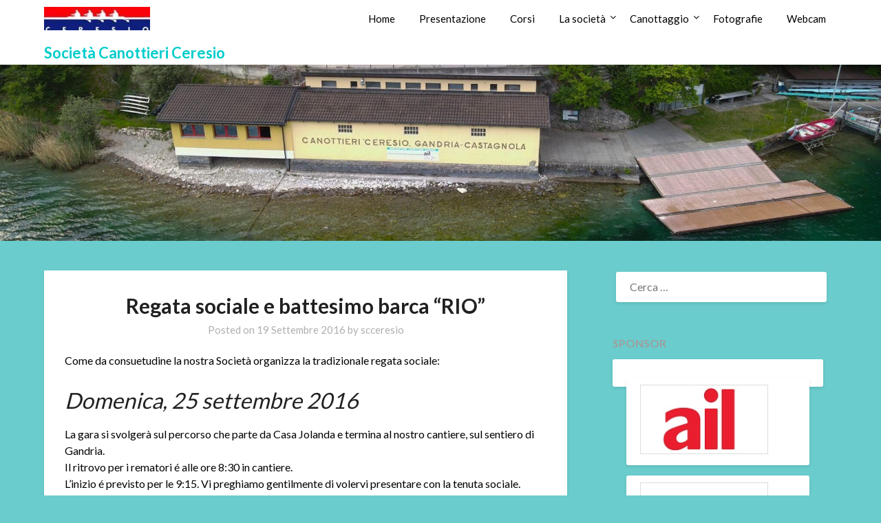

--- FILE ---
content_type: text/html; charset=UTF-8
request_url: https://www.scceresio.ch/2016/09/regata-sociale-battesimo-barca-rio/
body_size: 12203
content:
<!doctype html>
<html lang="it-IT">
<head>
	<meta charset="UTF-8">
	<meta name="viewport" content="width=device-width, initial-scale=1">
	<link rel="profile" href="http://gmpg.org/xfn/11">
	<meta name='robots' content='index, follow, max-image-preview:large, max-snippet:-1, max-video-preview:-1' />
	<style>img:is([sizes="auto" i], [sizes^="auto," i]) { contain-intrinsic-size: 3000px 1500px }</style>
	
	<!-- This site is optimized with the Yoast SEO plugin v26.7 - https://yoast.com/wordpress/plugins/seo/ -->
	<title>Regata sociale e battesimo barca &quot;RIO&quot; | Società Canottieri Ceresio Gandria - Castagnola</title>
	<link rel="canonical" href="https://www.scceresio.ch/2016/09/regata-sociale-battesimo-barca-rio/" />
	<meta name="twitter:label1" content="Scritto da" />
	<meta name="twitter:data1" content="scceresio" />
	<meta name="twitter:label2" content="Tempo di lettura stimato" />
	<meta name="twitter:data2" content="1 minuto" />
	<script type="application/ld+json" class="yoast-schema-graph">{"@context":"https://schema.org","@graph":[{"@type":"Article","@id":"https://www.scceresio.ch/2016/09/regata-sociale-battesimo-barca-rio/#article","isPartOf":{"@id":"https://www.scceresio.ch/2016/09/regata-sociale-battesimo-barca-rio/"},"author":{"name":"scceresio","@id":"https://www.scceresio.ch/#/schema/person/179a0ecf9c2b1f5d90489962cb8b9d79"},"headline":"Regata sociale e battesimo barca &#8220;RIO&#8221;","datePublished":"2016-09-19T07:03:43+00:00","dateModified":"2016-09-19T07:07:05+00:00","mainEntityOfPage":{"@id":"https://www.scceresio.ch/2016/09/regata-sociale-battesimo-barca-rio/"},"wordCount":129,"publisher":{"@id":"https://www.scceresio.ch/#organization"},"articleSection":["Eventi"],"inLanguage":"it-IT"},{"@type":"WebPage","@id":"https://www.scceresio.ch/2016/09/regata-sociale-battesimo-barca-rio/","url":"https://www.scceresio.ch/2016/09/regata-sociale-battesimo-barca-rio/","name":"Regata sociale e battesimo barca \"RIO\" | Società Canottieri Ceresio Gandria - Castagnola","isPartOf":{"@id":"https://www.scceresio.ch/#website"},"datePublished":"2016-09-19T07:03:43+00:00","dateModified":"2016-09-19T07:07:05+00:00","breadcrumb":{"@id":"https://www.scceresio.ch/2016/09/regata-sociale-battesimo-barca-rio/#breadcrumb"},"inLanguage":"it-IT","potentialAction":[{"@type":"ReadAction","target":["https://www.scceresio.ch/2016/09/regata-sociale-battesimo-barca-rio/"]}]},{"@type":"BreadcrumbList","@id":"https://www.scceresio.ch/2016/09/regata-sociale-battesimo-barca-rio/#breadcrumb","itemListElement":[{"@type":"ListItem","position":1,"name":"Home","item":"https://www.scceresio.ch/"},{"@type":"ListItem","position":2,"name":"Regata sociale e battesimo barca &#8220;RIO&#8221;"}]},{"@type":"WebSite","@id":"https://www.scceresio.ch/#website","url":"https://www.scceresio.ch/","name":"Società Canottieri Ceresio","description":"Canottaggio sul Lago Ceresio - Lugano - Canottieri","publisher":{"@id":"https://www.scceresio.ch/#organization"},"potentialAction":[{"@type":"SearchAction","target":{"@type":"EntryPoint","urlTemplate":"https://www.scceresio.ch/?s={search_term_string}"},"query-input":{"@type":"PropertyValueSpecification","valueRequired":true,"valueName":"search_term_string"}}],"inLanguage":"it-IT"},{"@type":"Organization","@id":"https://www.scceresio.ch/#organization","name":"Società Canottieri Ceresio","url":"https://www.scceresio.ch/","logo":{"@type":"ImageObject","inLanguage":"it-IT","@id":"https://www.scceresio.ch/#/schema/logo/image/","url":"https://www.scceresio.ch/wp-content/uploads/cropped-cropped-cropped-Logo-Ceresio_01-e1750796936358.jpg","contentUrl":"https://www.scceresio.ch/wp-content/uploads/cropped-cropped-cropped-Logo-Ceresio_01-e1750796936358.jpg","width":154,"height":34,"caption":"Società Canottieri Ceresio"},"image":{"@id":"https://www.scceresio.ch/#/schema/logo/image/"}},{"@type":"Person","@id":"https://www.scceresio.ch/#/schema/person/179a0ecf9c2b1f5d90489962cb8b9d79","name":"scceresio","url":"https://www.scceresio.ch/author/scceresio/"}]}</script>
	<!-- / Yoast SEO plugin. -->


<link rel='dns-prefetch' href='//fonts.googleapis.com' />
<link rel="alternate" type="application/rss+xml" title="Società Canottieri Ceresio &raquo; Feed" href="https://www.scceresio.ch/feed/" />
<link rel="alternate" type="application/rss+xml" title="Società Canottieri Ceresio &raquo; Feed dei commenti" href="https://www.scceresio.ch/comments/feed/" />
<script type="text/javascript">
/* <![CDATA[ */
window._wpemojiSettings = {"baseUrl":"https:\/\/s.w.org\/images\/core\/emoji\/16.0.1\/72x72\/","ext":".png","svgUrl":"https:\/\/s.w.org\/images\/core\/emoji\/16.0.1\/svg\/","svgExt":".svg","source":{"concatemoji":"https:\/\/www.scceresio.ch\/wp-includes\/js\/wp-emoji-release.min.js?ver=6.8.3"}};
/*! This file is auto-generated */
!function(s,n){var o,i,e;function c(e){try{var t={supportTests:e,timestamp:(new Date).valueOf()};sessionStorage.setItem(o,JSON.stringify(t))}catch(e){}}function p(e,t,n){e.clearRect(0,0,e.canvas.width,e.canvas.height),e.fillText(t,0,0);var t=new Uint32Array(e.getImageData(0,0,e.canvas.width,e.canvas.height).data),a=(e.clearRect(0,0,e.canvas.width,e.canvas.height),e.fillText(n,0,0),new Uint32Array(e.getImageData(0,0,e.canvas.width,e.canvas.height).data));return t.every(function(e,t){return e===a[t]})}function u(e,t){e.clearRect(0,0,e.canvas.width,e.canvas.height),e.fillText(t,0,0);for(var n=e.getImageData(16,16,1,1),a=0;a<n.data.length;a++)if(0!==n.data[a])return!1;return!0}function f(e,t,n,a){switch(t){case"flag":return n(e,"\ud83c\udff3\ufe0f\u200d\u26a7\ufe0f","\ud83c\udff3\ufe0f\u200b\u26a7\ufe0f")?!1:!n(e,"\ud83c\udde8\ud83c\uddf6","\ud83c\udde8\u200b\ud83c\uddf6")&&!n(e,"\ud83c\udff4\udb40\udc67\udb40\udc62\udb40\udc65\udb40\udc6e\udb40\udc67\udb40\udc7f","\ud83c\udff4\u200b\udb40\udc67\u200b\udb40\udc62\u200b\udb40\udc65\u200b\udb40\udc6e\u200b\udb40\udc67\u200b\udb40\udc7f");case"emoji":return!a(e,"\ud83e\udedf")}return!1}function g(e,t,n,a){var r="undefined"!=typeof WorkerGlobalScope&&self instanceof WorkerGlobalScope?new OffscreenCanvas(300,150):s.createElement("canvas"),o=r.getContext("2d",{willReadFrequently:!0}),i=(o.textBaseline="top",o.font="600 32px Arial",{});return e.forEach(function(e){i[e]=t(o,e,n,a)}),i}function t(e){var t=s.createElement("script");t.src=e,t.defer=!0,s.head.appendChild(t)}"undefined"!=typeof Promise&&(o="wpEmojiSettingsSupports",i=["flag","emoji"],n.supports={everything:!0,everythingExceptFlag:!0},e=new Promise(function(e){s.addEventListener("DOMContentLoaded",e,{once:!0})}),new Promise(function(t){var n=function(){try{var e=JSON.parse(sessionStorage.getItem(o));if("object"==typeof e&&"number"==typeof e.timestamp&&(new Date).valueOf()<e.timestamp+604800&&"object"==typeof e.supportTests)return e.supportTests}catch(e){}return null}();if(!n){if("undefined"!=typeof Worker&&"undefined"!=typeof OffscreenCanvas&&"undefined"!=typeof URL&&URL.createObjectURL&&"undefined"!=typeof Blob)try{var e="postMessage("+g.toString()+"("+[JSON.stringify(i),f.toString(),p.toString(),u.toString()].join(",")+"));",a=new Blob([e],{type:"text/javascript"}),r=new Worker(URL.createObjectURL(a),{name:"wpTestEmojiSupports"});return void(r.onmessage=function(e){c(n=e.data),r.terminate(),t(n)})}catch(e){}c(n=g(i,f,p,u))}t(n)}).then(function(e){for(var t in e)n.supports[t]=e[t],n.supports.everything=n.supports.everything&&n.supports[t],"flag"!==t&&(n.supports.everythingExceptFlag=n.supports.everythingExceptFlag&&n.supports[t]);n.supports.everythingExceptFlag=n.supports.everythingExceptFlag&&!n.supports.flag,n.DOMReady=!1,n.readyCallback=function(){n.DOMReady=!0}}).then(function(){return e}).then(function(){var e;n.supports.everything||(n.readyCallback(),(e=n.source||{}).concatemoji?t(e.concatemoji):e.wpemoji&&e.twemoji&&(t(e.twemoji),t(e.wpemoji)))}))}((window,document),window._wpemojiSettings);
/* ]]> */
</script>
<style id='wp-emoji-styles-inline-css' type='text/css'>

	img.wp-smiley, img.emoji {
		display: inline !important;
		border: none !important;
		box-shadow: none !important;
		height: 1em !important;
		width: 1em !important;
		margin: 0 0.07em !important;
		vertical-align: -0.1em !important;
		background: none !important;
		padding: 0 !important;
	}
</style>
<link rel='stylesheet' id='wp-block-library-css' href='https://www.scceresio.ch/wp-includes/css/dist/block-library/style.min.css?ver=6.8.3' type='text/css' media='all' />
<style id='classic-theme-styles-inline-css' type='text/css'>
/*! This file is auto-generated */
.wp-block-button__link{color:#fff;background-color:#32373c;border-radius:9999px;box-shadow:none;text-decoration:none;padding:calc(.667em + 2px) calc(1.333em + 2px);font-size:1.125em}.wp-block-file__button{background:#32373c;color:#fff;text-decoration:none}
</style>
<style id='global-styles-inline-css' type='text/css'>
:root{--wp--preset--aspect-ratio--square: 1;--wp--preset--aspect-ratio--4-3: 4/3;--wp--preset--aspect-ratio--3-4: 3/4;--wp--preset--aspect-ratio--3-2: 3/2;--wp--preset--aspect-ratio--2-3: 2/3;--wp--preset--aspect-ratio--16-9: 16/9;--wp--preset--aspect-ratio--9-16: 9/16;--wp--preset--color--black: #000000;--wp--preset--color--cyan-bluish-gray: #abb8c3;--wp--preset--color--white: #ffffff;--wp--preset--color--pale-pink: #f78da7;--wp--preset--color--vivid-red: #cf2e2e;--wp--preset--color--luminous-vivid-orange: #ff6900;--wp--preset--color--luminous-vivid-amber: #fcb900;--wp--preset--color--light-green-cyan: #7bdcb5;--wp--preset--color--vivid-green-cyan: #00d084;--wp--preset--color--pale-cyan-blue: #8ed1fc;--wp--preset--color--vivid-cyan-blue: #0693e3;--wp--preset--color--vivid-purple: #9b51e0;--wp--preset--gradient--vivid-cyan-blue-to-vivid-purple: linear-gradient(135deg,rgba(6,147,227,1) 0%,rgb(155,81,224) 100%);--wp--preset--gradient--light-green-cyan-to-vivid-green-cyan: linear-gradient(135deg,rgb(122,220,180) 0%,rgb(0,208,130) 100%);--wp--preset--gradient--luminous-vivid-amber-to-luminous-vivid-orange: linear-gradient(135deg,rgba(252,185,0,1) 0%,rgba(255,105,0,1) 100%);--wp--preset--gradient--luminous-vivid-orange-to-vivid-red: linear-gradient(135deg,rgba(255,105,0,1) 0%,rgb(207,46,46) 100%);--wp--preset--gradient--very-light-gray-to-cyan-bluish-gray: linear-gradient(135deg,rgb(238,238,238) 0%,rgb(169,184,195) 100%);--wp--preset--gradient--cool-to-warm-spectrum: linear-gradient(135deg,rgb(74,234,220) 0%,rgb(151,120,209) 20%,rgb(207,42,186) 40%,rgb(238,44,130) 60%,rgb(251,105,98) 80%,rgb(254,248,76) 100%);--wp--preset--gradient--blush-light-purple: linear-gradient(135deg,rgb(255,206,236) 0%,rgb(152,150,240) 100%);--wp--preset--gradient--blush-bordeaux: linear-gradient(135deg,rgb(254,205,165) 0%,rgb(254,45,45) 50%,rgb(107,0,62) 100%);--wp--preset--gradient--luminous-dusk: linear-gradient(135deg,rgb(255,203,112) 0%,rgb(199,81,192) 50%,rgb(65,88,208) 100%);--wp--preset--gradient--pale-ocean: linear-gradient(135deg,rgb(255,245,203) 0%,rgb(182,227,212) 50%,rgb(51,167,181) 100%);--wp--preset--gradient--electric-grass: linear-gradient(135deg,rgb(202,248,128) 0%,rgb(113,206,126) 100%);--wp--preset--gradient--midnight: linear-gradient(135deg,rgb(2,3,129) 0%,rgb(40,116,252) 100%);--wp--preset--font-size--small: 13px;--wp--preset--font-size--medium: 20px;--wp--preset--font-size--large: 36px;--wp--preset--font-size--x-large: 42px;--wp--preset--spacing--20: 0.44rem;--wp--preset--spacing--30: 0.67rem;--wp--preset--spacing--40: 1rem;--wp--preset--spacing--50: 1.5rem;--wp--preset--spacing--60: 2.25rem;--wp--preset--spacing--70: 3.38rem;--wp--preset--spacing--80: 5.06rem;--wp--preset--shadow--natural: 6px 6px 9px rgba(0, 0, 0, 0.2);--wp--preset--shadow--deep: 12px 12px 50px rgba(0, 0, 0, 0.4);--wp--preset--shadow--sharp: 6px 6px 0px rgba(0, 0, 0, 0.2);--wp--preset--shadow--outlined: 6px 6px 0px -3px rgba(255, 255, 255, 1), 6px 6px rgba(0, 0, 0, 1);--wp--preset--shadow--crisp: 6px 6px 0px rgba(0, 0, 0, 1);}:where(.is-layout-flex){gap: 0.5em;}:where(.is-layout-grid){gap: 0.5em;}body .is-layout-flex{display: flex;}.is-layout-flex{flex-wrap: wrap;align-items: center;}.is-layout-flex > :is(*, div){margin: 0;}body .is-layout-grid{display: grid;}.is-layout-grid > :is(*, div){margin: 0;}:where(.wp-block-columns.is-layout-flex){gap: 2em;}:where(.wp-block-columns.is-layout-grid){gap: 2em;}:where(.wp-block-post-template.is-layout-flex){gap: 1.25em;}:where(.wp-block-post-template.is-layout-grid){gap: 1.25em;}.has-black-color{color: var(--wp--preset--color--black) !important;}.has-cyan-bluish-gray-color{color: var(--wp--preset--color--cyan-bluish-gray) !important;}.has-white-color{color: var(--wp--preset--color--white) !important;}.has-pale-pink-color{color: var(--wp--preset--color--pale-pink) !important;}.has-vivid-red-color{color: var(--wp--preset--color--vivid-red) !important;}.has-luminous-vivid-orange-color{color: var(--wp--preset--color--luminous-vivid-orange) !important;}.has-luminous-vivid-amber-color{color: var(--wp--preset--color--luminous-vivid-amber) !important;}.has-light-green-cyan-color{color: var(--wp--preset--color--light-green-cyan) !important;}.has-vivid-green-cyan-color{color: var(--wp--preset--color--vivid-green-cyan) !important;}.has-pale-cyan-blue-color{color: var(--wp--preset--color--pale-cyan-blue) !important;}.has-vivid-cyan-blue-color{color: var(--wp--preset--color--vivid-cyan-blue) !important;}.has-vivid-purple-color{color: var(--wp--preset--color--vivid-purple) !important;}.has-black-background-color{background-color: var(--wp--preset--color--black) !important;}.has-cyan-bluish-gray-background-color{background-color: var(--wp--preset--color--cyan-bluish-gray) !important;}.has-white-background-color{background-color: var(--wp--preset--color--white) !important;}.has-pale-pink-background-color{background-color: var(--wp--preset--color--pale-pink) !important;}.has-vivid-red-background-color{background-color: var(--wp--preset--color--vivid-red) !important;}.has-luminous-vivid-orange-background-color{background-color: var(--wp--preset--color--luminous-vivid-orange) !important;}.has-luminous-vivid-amber-background-color{background-color: var(--wp--preset--color--luminous-vivid-amber) !important;}.has-light-green-cyan-background-color{background-color: var(--wp--preset--color--light-green-cyan) !important;}.has-vivid-green-cyan-background-color{background-color: var(--wp--preset--color--vivid-green-cyan) !important;}.has-pale-cyan-blue-background-color{background-color: var(--wp--preset--color--pale-cyan-blue) !important;}.has-vivid-cyan-blue-background-color{background-color: var(--wp--preset--color--vivid-cyan-blue) !important;}.has-vivid-purple-background-color{background-color: var(--wp--preset--color--vivid-purple) !important;}.has-black-border-color{border-color: var(--wp--preset--color--black) !important;}.has-cyan-bluish-gray-border-color{border-color: var(--wp--preset--color--cyan-bluish-gray) !important;}.has-white-border-color{border-color: var(--wp--preset--color--white) !important;}.has-pale-pink-border-color{border-color: var(--wp--preset--color--pale-pink) !important;}.has-vivid-red-border-color{border-color: var(--wp--preset--color--vivid-red) !important;}.has-luminous-vivid-orange-border-color{border-color: var(--wp--preset--color--luminous-vivid-orange) !important;}.has-luminous-vivid-amber-border-color{border-color: var(--wp--preset--color--luminous-vivid-amber) !important;}.has-light-green-cyan-border-color{border-color: var(--wp--preset--color--light-green-cyan) !important;}.has-vivid-green-cyan-border-color{border-color: var(--wp--preset--color--vivid-green-cyan) !important;}.has-pale-cyan-blue-border-color{border-color: var(--wp--preset--color--pale-cyan-blue) !important;}.has-vivid-cyan-blue-border-color{border-color: var(--wp--preset--color--vivid-cyan-blue) !important;}.has-vivid-purple-border-color{border-color: var(--wp--preset--color--vivid-purple) !important;}.has-vivid-cyan-blue-to-vivid-purple-gradient-background{background: var(--wp--preset--gradient--vivid-cyan-blue-to-vivid-purple) !important;}.has-light-green-cyan-to-vivid-green-cyan-gradient-background{background: var(--wp--preset--gradient--light-green-cyan-to-vivid-green-cyan) !important;}.has-luminous-vivid-amber-to-luminous-vivid-orange-gradient-background{background: var(--wp--preset--gradient--luminous-vivid-amber-to-luminous-vivid-orange) !important;}.has-luminous-vivid-orange-to-vivid-red-gradient-background{background: var(--wp--preset--gradient--luminous-vivid-orange-to-vivid-red) !important;}.has-very-light-gray-to-cyan-bluish-gray-gradient-background{background: var(--wp--preset--gradient--very-light-gray-to-cyan-bluish-gray) !important;}.has-cool-to-warm-spectrum-gradient-background{background: var(--wp--preset--gradient--cool-to-warm-spectrum) !important;}.has-blush-light-purple-gradient-background{background: var(--wp--preset--gradient--blush-light-purple) !important;}.has-blush-bordeaux-gradient-background{background: var(--wp--preset--gradient--blush-bordeaux) !important;}.has-luminous-dusk-gradient-background{background: var(--wp--preset--gradient--luminous-dusk) !important;}.has-pale-ocean-gradient-background{background: var(--wp--preset--gradient--pale-ocean) !important;}.has-electric-grass-gradient-background{background: var(--wp--preset--gradient--electric-grass) !important;}.has-midnight-gradient-background{background: var(--wp--preset--gradient--midnight) !important;}.has-small-font-size{font-size: var(--wp--preset--font-size--small) !important;}.has-medium-font-size{font-size: var(--wp--preset--font-size--medium) !important;}.has-large-font-size{font-size: var(--wp--preset--font-size--large) !important;}.has-x-large-font-size{font-size: var(--wp--preset--font-size--x-large) !important;}
:where(.wp-block-post-template.is-layout-flex){gap: 1.25em;}:where(.wp-block-post-template.is-layout-grid){gap: 1.25em;}
:where(.wp-block-columns.is-layout-flex){gap: 2em;}:where(.wp-block-columns.is-layout-grid){gap: 2em;}
:root :where(.wp-block-pullquote){font-size: 1.5em;line-height: 1.6;}
</style>
<link rel='stylesheet' id='contact-form-7-css' href='https://www.scceresio.ch/wp-content/plugins/contact-form-7/includes/css/styles.css?ver=6.1.4' type='text/css' media='all' />
<link rel='stylesheet' id='font-awesome-css' href='https://www.scceresio.ch/wp-content/themes/bloggist/css/font-awesome.min.css?ver=6.8.3' type='text/css' media='all' />
<link rel='stylesheet' id='bloggist-style-css' href='https://www.scceresio.ch/wp-content/themes/bloggist/style.css?ver=6.8.3' type='text/css' media='all' />
<link rel='stylesheet' id='bloggist-google-fonts-css' href='//fonts.googleapis.com/css?family=Lato%3A300%2C400%2C700%2C900&#038;ver=6.8.3' type='text/css' media='all' />
<script type="text/javascript" src="https://www.scceresio.ch/wp-includes/js/jquery/jquery.min.js?ver=3.7.1" id="jquery-core-js"></script>
<script type="text/javascript" src="https://www.scceresio.ch/wp-includes/js/jquery/jquery-migrate.min.js?ver=3.4.1" id="jquery-migrate-js"></script>
<link rel="https://api.w.org/" href="https://www.scceresio.ch/wp-json/" /><link rel="alternate" title="JSON" type="application/json" href="https://www.scceresio.ch/wp-json/wp/v2/posts/4629" /><link rel="EditURI" type="application/rsd+xml" title="RSD" href="https://www.scceresio.ch/xmlrpc.php?rsd" />
<meta name="generator" content="WordPress 6.8.3" />
<link rel='shortlink' href='https://www.scceresio.ch/?p=4629' />
<link rel="alternate" title="oEmbed (JSON)" type="application/json+oembed" href="https://www.scceresio.ch/wp-json/oembed/1.0/embed?url=https%3A%2F%2Fwww.scceresio.ch%2F2016%2F09%2Fregata-sociale-battesimo-barca-rio%2F" />
<link rel="alternate" title="oEmbed (XML)" type="text/xml+oembed" href="https://www.scceresio.ch/wp-json/oembed/1.0/embed?url=https%3A%2F%2Fwww.scceresio.ch%2F2016%2F09%2Fregata-sociale-battesimo-barca-rio%2F&#038;format=xml" />

		<style type="text/css">
		body, .site, .swidgets-wrap h3, .post-data-text { background: ; }
		.site-title a, .site-description { color: ; }
		.sheader { background-color:  !important; }
		.main-navigation ul li a, .main-navigation ul li .sub-arrow, .super-menu .toggle-mobile-menu,.toggle-mobile-menu:before, .mobile-menu-active .smenu-hide { color: ; }
		#smobile-menu.show .main-navigation ul ul.children.active, #smobile-menu.show .main-navigation ul ul.sub-menu.active, #smobile-menu.show .main-navigation ul li, .smenu-hide.toggle-mobile-menu.menu-toggle, #smobile-menu.show .main-navigation ul li, .primary-menu ul li ul.children li, .primary-menu ul li ul.sub-menu li, .primary-menu .pmenu, .super-menu { border-color: ; border-bottom-color: ; }
		#secondary .widget h3, #secondary .widget h3 a, #secondary .widget h4, #secondary .widget h1, #secondary .widget h2, #secondary .widget h5, #secondary .widget h6, #secondary .widget h4 a { color: ; }
		#secondary .widget a, #secondary a, #secondary .widget li a , #secondary span.sub-arrow{ color: ; }
		#secondary, #secondary .widget, #secondary .widget p, #secondary .widget li, .widget time.rpwe-time.published { color: ; }
		#secondary .swidgets-wrap, #secondary .widget ul li, .featured-sidebar .search-field { border-color: ; }
		.site-info, .footer-column-three input.search-submit, .footer-column-three p, .footer-column-three li, .footer-column-three td, .footer-column-three th, .footer-column-three caption { color: ; }
		.footer-column-three h3, .footer-column-three h4, .footer-column-three h5, .footer-column-three h6, .footer-column-three h1, .footer-column-three h2, .footer-column-three h4, .footer-column-three h3 a { color: ; }
		.footer-column-three a, .footer-column-three li a, .footer-column-three .widget a, .footer-column-three .sub-arrow { color: ; }
		.footer-column-three h3:after { background: ; }
		.site-info, .widget ul li, .footer-column-three input.search-field, .footer-column-three input.search-submit { border-color: ; }
		.site-footer { background-color: ; }
		.content-wrapper h2.entry-title a, .content-wrapper h2.entry-title a:hover, .content-wrapper h2.entry-title a:active, .content-wrapper h2.entry-title a:focus, .archive .page-header h1, .blogposts-list h2 a, .blogposts-list h2 a:hover, .blogposts-list h2 a:active, .search-results h1.page-title { color: ; }
		.blogposts-list .post-data-text, .blogposts-list .post-data-text a, .content-wrapper .post-data-text *{ color: ; }
		.blogposts-list p { color: ; }
		.page-numbers li a, .blogposts-list .blogpost-button { background: ; }
		.page-numbers li a, .blogposts-list .blogpost-button, span.page-numbers.dots, .page-numbers.current, .page-numbers li a:hover { color: ; }
		.archive .page-header h1, .search-results h1.page-title, .blogposts-list.fbox, span.page-numbers.dots, .page-numbers li a, .page-numbers.current { border-color: ; }
		.blogposts-list .post-data-divider { background: ; }
		.page .comments-area .comment-author, .page .comments-area .comment-author a, .page .comments-area .comments-title, .page .content-area h1, .page .content-area h2, .page .content-area h3, .page .content-area h4, .page .content-area h5, .page .content-area h6, .page .content-area th, .single  .comments-area .comment-author, .single .comments-area .comment-author a, .single .comments-area .comments-title, .single .content-area h1, .single .content-area h2, .single .content-area h3, .single .content-area h4, .single .content-area h5, .single .content-area h6, .single .content-area th, .search-no-results h1, .error404 h1 { color: ; }
		.single .post-data-text, .page .post-data-text, .page .post-data-text a, .single .post-data-text a, .comments-area .comment-meta .comment-metadata a, .single .post-data-text * { color: ; }
		.page .content-area p, .page article, .page .content-area table, .page .content-area dd, .page .content-area dt, .page .content-area address, .page .content-area .entry-content, .page .content-area li, .page .content-area ol, .single .content-area p, .single article, .single .content-area table, .single .content-area dd, .single .content-area dt, .single .content-area address, .single .entry-content, .single .content-area li, .single .content-area ol, .search-no-results .page-content p { color: ; }
		.single .entry-content a, .page .entry-content a, .comment-content a, .comments-area .reply a, .logged-in-as a, .comments-area .comment-respond a { color: ; }
		.comments-area p.form-submit input { background: ; }
		.error404 .page-content p, .error404 input.search-submit, .search-no-results input.search-submit { color: ; }
		.page .comments-area, .page article.fbox, .page article tr, .page .comments-area ol.comment-list ol.children li, .page .comments-area ol.comment-list .comment, .single .comments-area, .single article.fbox, .single article tr, .comments-area ol.comment-list ol.children li, .comments-area ol.comment-list .comment, .error404 main#main, .error404 .search-form label, .search-no-results .search-form label, .error404 input.search-submit, .search-no-results input.search-submit, .error404 main#main, .search-no-results section.fbox.no-results.not-found{ border-color: ; }
		.single .post-data-divider, .page .post-data-divider { background: ; }
		.single .comments-area p.form-submit input, .page .comments-area p.form-submit input { color: ; }
		.bottom-header-wrapper { padding-top: px; }
		.bottom-header-wrapper { padding-bottom: px; }
		.bottom-header-wrapper { background: ; }
		.bottom-header-wrapper *{ color: ; }
		.header-widget a, .header-widget li a, .header-widget i.fa { color: ; }
		.header-widget, .header-widget p, .header-widget li, .header-widget .textwidget { color: ; }
		.header-widget .widget-title, .header-widget h1, .header-widget h3, .header-widget h2, .header-widget h4, .header-widget h5, .header-widget h6{ color: ; }
		.header-widget.swidgets-wrap, .header-widget ul li, .header-widget .search-field { border-color: ; }
		.bottom-header-title, .bottom-header-paragraph{ color: ; }

		#secondary .widget-title-lines:after, #secondary .widget-title-lines:before { background: ; }


		.header-widgets-wrapper .swidgets-wrap{ background: ; }
		.top-nav-wrapper, .primary-menu .pmenu, .super-menu, #smobile-menu, .primary-menu ul li ul.children, .primary-menu ul li ul.sub-menu { background-color: ; }
		#secondary .widget li, #secondary input.search-field, #secondary div#calendar_wrap, #secondary .tagcloud, #secondary .textwidget{ background: ; }
		#secondary .swidget { border-color: ; }
		.archive article.fbox, .search-results article.fbox, .blog article.fbox { background: ; }


		.comments-area, .single article.fbox, .page article.fbox { background: ; }
		</style>
				<style type="text/css">


	.site-title a,
		.site-description,
		.logofont {
			color: #00cccc;
		}

	
		https://www.scceresio.ch/wp-content/uploads/cropped-canottieri-ceresio-2.jpeg"
				.site-title a,
		.site-description {
			color: #00cccc;
		}
				</style>
		<style type="text/css" id="custom-background-css">
body.custom-background { background-color: #6acccc; }
</style>
	</head>

<body class="wp-singular post-template-default single single-post postid-4629 single-format-standard custom-background wp-custom-logo wp-theme-bloggist header-image">
		<a class="skip-link screen-reader-text" href="#primary">Skip to content</a>
	<div id="page" class="site">

		<header id="masthead" class="sheader site-header clearfix">
			<nav id="primary-site-navigation" class="primary-menu main-navigation clearfix">

				<a href="#" id="pull" class="smenu-hide toggle-mobile-menu menu-toggle" aria-controls="secondary-menu" aria-expanded="false">Menu</a>
				<div class="top-nav-wrapper">
					<div class="content-wrap">
						<div class="logo-container"> 

															<a href="https://www.scceresio.ch/" class="custom-logo-link" rel="home"><img width="154" height="34" src="https://www.scceresio.ch/wp-content/uploads/cropped-cropped-cropped-Logo-Ceresio_01-e1750796936358.jpg" class="custom-logo" alt="Società Canottieri Ceresio" decoding="async" srcset="https://www.scceresio.ch/wp-content/uploads/cropped-cropped-cropped-Logo-Ceresio_01-e1750796936358.jpg 154w, https://www.scceresio.ch/wp-content/uploads/cropped-cropped-cropped-Logo-Ceresio_01-e1750796936358-150x34.jpg 150w" sizes="(max-width: 154px) 100vw, 154px" /></a>																	<a class="logofont" href="https://www.scceresio.ch/" rel="home">Società Canottieri Ceresio</a>
								
							</div>
							<div class="center-main-menu">
								<div class="menu-menu-container"><ul id="primary-menu" class="pmenu"><li id="menu-item-1277" class="menu-item menu-item-type-custom menu-item-object-custom menu-item-home menu-item-1277"><a href="http://www.scceresio.ch">Home</a></li>
<li id="menu-item-1066" class="menu-item menu-item-type-post_type menu-item-object-page menu-item-1066"><a href="https://www.scceresio.ch/presentazione/">Presentazione</a></li>
<li id="menu-item-1080" class="menu-item menu-item-type-post_type menu-item-object-page menu-item-1080"><a href="https://www.scceresio.ch/corsi/">Corsi</a></li>
<li id="menu-item-1073" class="menu-item menu-item-type-custom menu-item-object-custom menu-item-has-children menu-item-1073"><a>La società</a>
<ul class="sub-menu">
	<li id="menu-item-1065" class="menu-item menu-item-type-post_type menu-item-object-page menu-item-1065"><a href="https://www.scceresio.ch/dove-siamo/">Dove siamo</a></li>
	<li id="menu-item-1059" class="menu-item menu-item-type-post_type menu-item-object-page menu-item-has-children menu-item-1059"><a href="https://www.scceresio.ch/storia/">Storia</a>
	<ul class="sub-menu">
		<li id="menu-item-1591" class="menu-item menu-item-type-post_type menu-item-object-page menu-item-1591"><a href="https://www.scceresio.ch/gli-ottantanni-della-ceresio/">Gli ottant&#8217;anni della Ceresio</a></li>
	</ul>
</li>
	<li id="menu-item-7454" class="menu-item menu-item-type-post_type menu-item-object-page menu-item-7454"><a href="https://www.scceresio.ch/shop/">Vestiario</a></li>
	<li id="menu-item-1436" class="menu-item menu-item-type-post_type menu-item-object-page menu-item-1436"><a href="https://www.scceresio.ch/regolamento/">Regolamento</a></li>
	<li id="menu-item-1636" class="menu-item menu-item-type-post_type menu-item-object-page menu-item-1636"><a href="https://www.scceresio.ch/sponsor/">Sponsor</a></li>
	<li id="menu-item-1060" class="menu-item menu-item-type-post_type menu-item-object-page menu-item-1060"><a href="https://www.scceresio.ch/comitato/">Comitato</a></li>
</ul>
</li>
<li id="menu-item-1075" class="menu-item menu-item-type-custom menu-item-object-custom menu-item-has-children menu-item-1075"><a>Canottaggio</a>
<ul class="sub-menu">
	<li id="menu-item-1064" class="menu-item menu-item-type-post_type menu-item-object-page menu-item-1064"><a href="https://www.scceresio.ch/canottaggio/">Canottaggio</a></li>
	<li id="menu-item-1063" class="menu-item menu-item-type-post_type menu-item-object-page menu-item-1063"><a href="https://www.scceresio.ch/attivita-amatoriale/">Attività amatoriale</a></li>
	<li id="menu-item-1062" class="menu-item menu-item-type-post_type menu-item-object-page menu-item-1062"><a href="https://www.scceresio.ch/competizione/">Competizione</a></li>
</ul>
</li>
<li id="menu-item-1061" class="menu-item menu-item-type-post_type menu-item-object-page menu-item-1061"><a href="https://www.scceresio.ch/fotografie/">Fotografie</a></li>
<li id="menu-item-2183" class="menu-item menu-item-type-post_type menu-item-object-page menu-item-2183"><a href="https://www.scceresio.ch/webcam/">Webcam</a></li>
</ul></div>							</div>
						</div>
					</div>
				</nav>

				<div class="super-menu clearfix">
					<div class="super-menu-inner">
													<a href="https://www.scceresio.ch/" class="custom-logo-link" rel="home"><img width="154" height="34" src="https://www.scceresio.ch/wp-content/uploads/cropped-cropped-cropped-Logo-Ceresio_01-e1750796936358.jpg" class="custom-logo" alt="Società Canottieri Ceresio" decoding="async" srcset="https://www.scceresio.ch/wp-content/uploads/cropped-cropped-cropped-Logo-Ceresio_01-e1750796936358.jpg 154w, https://www.scceresio.ch/wp-content/uploads/cropped-cropped-cropped-Logo-Ceresio_01-e1750796936358-150x34.jpg 150w" sizes="(max-width: 154px) 100vw, 154px" /></a>															<a class="logofont" href="https://www.scceresio.ch/" rel="home">Società Canottieri Ceresio</a>
							
							<a href="#" id="pull" class="toggle-mobile-menu menu-toggle" aria-controls="secondary-menu" aria-expanded="false">

							</a>
						</div>
					</div>
					<div id="mobile-menu-overlay"></div>
				</header>


				<!-- Header img -->
									<div class="bottom-header-wrapper">
						<div class="bottom-header-text">
																				</div>
						<img src="https://www.scceresio.ch/wp-content/uploads/cropped-canottieri-ceresio-2.jpeg" alt="Società Canottieri Ceresio" />
					</div>
								<!-- / Header img -->

				<div class="content-wrap">


					<!-- Upper widgets -->
					<div class="header-widgets-wrapper">
						
						
											</div>
					<!-- / Upper widgets -->


				</div>

				<div id="content" class="site-content clearfix">
					<div class="content-wrap">

	<div id="primary" class="featured-content content-area">
		<main id="main" class="site-main">

				<article id="post-4629" class="posts-entry fbox post-4629 post type-post status-publish format-standard hentry category-eventi">
	<header class="entry-header">
		<h1 class="entry-title">Regata sociale e battesimo barca &#8220;RIO&#8221;</h1>		<div class="entry-meta">
			<div class="blog-data-wrapper">
				<div class="post-data-divider"></div>
				<div class="post-data-positioning">
					<div class="post-data-text">
						<span class="posted-on">Posted on <a href="https://www.scceresio.ch/2016/09/regata-sociale-battesimo-barca-rio/" rel="bookmark"><time class="entry-date published" datetime="2016-09-19T09:03:43+02:00">19 Settembre 2016</time><time class="updated" datetime="2016-09-19T09:07:05+02:00">19 Settembre 2016</time></a></span><span class="byline"> by <span class="author vcard"><a class="url fn n" href="https://www.scceresio.ch/author/scceresio/">scceresio</a></span></span>					</div>
				</div>
			</div>
		</div><!-- .entry-meta -->
			</header><!-- .entry-header -->

	<div class="entry-content">
		<p>Come da consuetudine la nostra Società organizza la tradizionale regata sociale:</p>
<h1><em>Domenica, 25 settembre 2016</em></h1>
<p>La gara si svolgerà sul percorso che parte da Casa Jolanda e termina al nostro cantiere, sul sentiero di Gandria.<br />
Il ritrovo per i rematori é alle ore 8:30 in cantiere.<br />
L&#8217;inizio é previsto per le 9:15. Vi preghiamo gentilmente di volervi presentare con la tenuta sociale.</p>
<p>Dopo le gare e la premiazione (alle ore 12:00 ca.) seguiranno il battesimo di una nuova imbarcazione, l&#8217;aperitivo e la maccheronata, ai quali siete gentilmente invitati.</p>
<p>Presente quale ospite d&#8217;onore sarà l&#8217;atleta Lucas Tramer, campione olimpico nel 4x PL alle recenti olimpiadi di Rio.<br />
Non perdetevi questa grande occasione di conoscere un campione, che sarà orgoglioso di mostrarci la sua medaglia d&#8217;oro olimpica!</p>

			</div><!-- .entry-content -->
</article><!-- #post-4629 -->

		</main><!-- #main -->
	</div><!-- #primary -->


<aside id="secondary" class="featured-sidebar widget-area">
	<section id="search-2" class="fbox swidgets-wrap widget widget_search"><form role="search" method="get" class="search-form" action="https://www.scceresio.ch/">
				<label>
					<span class="screen-reader-text">Ricerca per:</span>
					<input type="search" class="search-field" placeholder="Cerca &hellip;" value="" name="s" />
				</label>
				<input type="submit" class="search-submit" value="Cerca" />
			</form></section><section id="text-3" class="fbox swidgets-wrap widget widget_text"><div class="sidebar-headline-wrapper"><div class="sidebarlines-wrapper"><div class="widget-title-lines"></div></div><h4 class="widget-title">Sponsor</h4></div>			<div class="textwidget"><style type="text/css">
.sponsorslide img {max-width:186px; border:1px solid #DDDDDD; padding:0px;}<br /></style>
<div class="sponsorslide">
<ul id="slider1" class="rslides">
<li><a href="http://www.ail.ch"><img decoding="async" src="/wp-content/uploads/ail.jpg" alt="" /></a></li>
<li><a href="http://www.raiffeisen.ch"><img decoding="async" src="/wp-content/uploads/raiffeisen.jpg" alt="" /></a></li>
<li><a href="http://www.swisslos.ch"><img decoding="async" src="/wp-content/uploads/swisslos.jpg" alt="" /></a></li>
<li><a href="http://www.comafim.ch"><img decoding="async" src="/wp-content/uploads/comafim.jpg" alt="" /></a></li>
<li><a href="https://otticagoette.ch/"><img decoding="async" src="/wp-content/uploads/goette.jpg" alt="" /></a></li>
<li><a href="http://www.efranchini.ch"><img decoding="async" src="/wp-content/uploads/efranchini.jpg" alt="" /></a></li>
<li><a href="http://www.elvezialago.ch"><img decoding="async" src="/wp-content/uploads/elvezia_lago.jpg" alt="" /></a></li>
<li><a href="http://www.icrch.ch"><img decoding="async" src="/wp-content/uploads/icr.jpg" alt="" /></a></li>
<li><a href="http://www.idealmoparc.ch"><img decoding="async" src="/wp-content/uploads/moparc.jpg" alt="" /></a></li>
<li><a href="http://www.samauto.ch"><img decoding="async" src="/wp-content/uploads/samauto.jpg" alt="" /></a></li>
<li><a href="http://www.hotellido-lugano.com"><img decoding="async" src="/wp-content/uploads/seegarten.jpg" alt="" /></a></li>
<li><a href="http://www.taddei-bassi.ch"><img decoding="async" src="/wp-content/uploads/taddei_bassi.jpg" alt="" /></a></li>
<li><a href="http://www.vismara-cosa.ch"><img decoding="async" src="/wp-content/uploads/vismara.jpg" alt="" /></a></li>
<li><a href="http://www.merida.ch"><img decoding="async" src="/wp-content/uploads/merida.png" alt="" /></a></li>
</ul>
</div>
</div>
		</section><section id="text-4" class="fbox swidgets-wrap widget widget_text"><div class="sidebar-headline-wrapper"><div class="sidebarlines-wrapper"><div class="widget-title-lines"></div></div><h4 class="widget-title">Lugano Sport</h4></div>			<div class="textwidget"><style type="text/css">
.dsport img {max-width:186px; border:1px solid #DDDDDD; padding:0px;}<br />
</style>
<div class="dsport"><a href="http://www.luganosport.ch/"><br />
<img loading="lazy" decoding="async" src="/wp-content/uploads/ds_logo.jpg" alt="Dicastero Sport" width="186" height="40" /><br />
</a></div>
</div>
		</section><section id="text-2" class="fbox swidgets-wrap widget widget_text"><div class="sidebar-headline-wrapper"><div class="sidebarlines-wrapper"><div class="widget-title-lines"></div></div><h4 class="widget-title">Calendario</h4></div>			<div class="textwidget"><p><a class="fancybox fancybox.iframe" href="https://www.google.com/calendar/embed?src=scriviarticolositoceresio%40gmail.com&amp;ctz=Europe/Zurich"><strong>&raquo; Apri calendario</strong></a></p>
</div>
		</section>
		<section id="recent-posts-2" class="fbox swidgets-wrap widget widget_recent_entries">
		<div class="sidebar-headline-wrapper"><div class="sidebarlines-wrapper"><div class="widget-title-lines"></div></div><h4 class="widget-title">Articoli recenti</h4></div>
		<ul>
											<li>
					<a href="https://www.scceresio.ch/2025/09/campionati-del-mondo-open-shanghai/">Campionati del Mondo open Shanghai</a>
									</li>
											<li>
					<a href="https://www.scceresio.ch/2025/09/ottima-esperienza-mondiali-master-2025/">Ottima esperienza Mondiali Master 2025</a>
									</li>
											<li>
					<a href="https://www.scceresio.ch/2025/08/open-day-stagione-2026-6-settembre/">Open day stagione 2026 &#8211; 6 settembre</a>
									</li>
											<li>
					<a href="https://www.scceresio.ch/2025/08/fisu-giochi-universitari-2025-di-successo-per-olivia/">FISU Giochi Universitari 2025 di successo per Olivia</a>
									</li>
											<li>
					<a href="https://www.scceresio.ch/2025/08/campionati-svizzeri-2025/">Campionati Svizzeri 2025</a>
									</li>
											<li>
					<a href="https://www.scceresio.ch/2025/07/selezioni-ai-campionati-mondiali-a-shanghai-per-olivia/">Selezioni ai campionati Mondiali a Shanghai per Olivia</a>
									</li>
											<li>
					<a href="https://www.scceresio.ch/2025/07/quinto-posto-assoluto-per-olivia-alla-coppa-del-mondo-di-lucerna/">Quinto posto assoluto per Olivia alla Coppa del Mondo di Lucerna!</a>
									</li>
											<li>
					<a href="https://www.scceresio.ch/2025/07/ottima-prima-per-olivia-alla-coppa-del-mondo-a-varese/">Ottima prima per Olivia alla Coppa del Mondo a Varese</a>
									</li>
					</ul>

		</section><section id="archives-2" class="fbox swidgets-wrap widget widget_archive"><div class="sidebar-headline-wrapper"><div class="sidebarlines-wrapper"><div class="widget-title-lines"></div></div><h4 class="widget-title">Archivi</h4></div>		<label class="screen-reader-text" for="archives-dropdown-2">Archivi</label>
		<select id="archives-dropdown-2" name="archive-dropdown">
			
			<option value="">Seleziona il mese</option>
				<option value='https://www.scceresio.ch/2025/09/'> Settembre 2025 &nbsp;(2)</option>
	<option value='https://www.scceresio.ch/2025/08/'> Agosto 2025 &nbsp;(3)</option>
	<option value='https://www.scceresio.ch/2025/07/'> Luglio 2025 &nbsp;(3)</option>
	<option value='https://www.scceresio.ch/2025/06/'> Giugno 2025 &nbsp;(2)</option>
	<option value='https://www.scceresio.ch/2025/05/'> Maggio 2025 &nbsp;(3)</option>
	<option value='https://www.scceresio.ch/2025/04/'> Aprile 2025 &nbsp;(1)</option>
	<option value='https://www.scceresio.ch/2025/01/'> Gennaio 2025 &nbsp;(1)</option>
	<option value='https://www.scceresio.ch/2024/12/'> Dicembre 2024 &nbsp;(1)</option>
	<option value='https://www.scceresio.ch/2024/07/'> Luglio 2024 &nbsp;(1)</option>
	<option value='https://www.scceresio.ch/2024/05/'> Maggio 2024 &nbsp;(3)</option>
	<option value='https://www.scceresio.ch/2024/04/'> Aprile 2024 &nbsp;(1)</option>
	<option value='https://www.scceresio.ch/2024/03/'> Marzo 2024 &nbsp;(2)</option>
	<option value='https://www.scceresio.ch/2024/02/'> Febbraio 2024 &nbsp;(3)</option>
	<option value='https://www.scceresio.ch/2024/01/'> Gennaio 2024 &nbsp;(1)</option>
	<option value='https://www.scceresio.ch/2023/12/'> Dicembre 2023 &nbsp;(2)</option>
	<option value='https://www.scceresio.ch/2023/11/'> Novembre 2023 &nbsp;(1)</option>
	<option value='https://www.scceresio.ch/2023/10/'> Ottobre 2023 &nbsp;(3)</option>
	<option value='https://www.scceresio.ch/2023/09/'> Settembre 2023 &nbsp;(4)</option>
	<option value='https://www.scceresio.ch/2023/08/'> Agosto 2023 &nbsp;(1)</option>
	<option value='https://www.scceresio.ch/2023/07/'> Luglio 2023 &nbsp;(3)</option>
	<option value='https://www.scceresio.ch/2023/06/'> Giugno 2023 &nbsp;(1)</option>
	<option value='https://www.scceresio.ch/2023/05/'> Maggio 2023 &nbsp;(2)</option>
	<option value='https://www.scceresio.ch/2023/04/'> Aprile 2023 &nbsp;(5)</option>
	<option value='https://www.scceresio.ch/2023/03/'> Marzo 2023 &nbsp;(1)</option>
	<option value='https://www.scceresio.ch/2023/02/'> Febbraio 2023 &nbsp;(4)</option>
	<option value='https://www.scceresio.ch/2023/01/'> Gennaio 2023 &nbsp;(1)</option>
	<option value='https://www.scceresio.ch/2022/12/'> Dicembre 2022 &nbsp;(3)</option>
	<option value='https://www.scceresio.ch/2022/11/'> Novembre 2022 &nbsp;(2)</option>
	<option value='https://www.scceresio.ch/2022/10/'> Ottobre 2022 &nbsp;(1)</option>
	<option value='https://www.scceresio.ch/2022/09/'> Settembre 2022 &nbsp;(2)</option>
	<option value='https://www.scceresio.ch/2022/08/'> Agosto 2022 &nbsp;(2)</option>
	<option value='https://www.scceresio.ch/2022/07/'> Luglio 2022 &nbsp;(3)</option>
	<option value='https://www.scceresio.ch/2022/06/'> Giugno 2022 &nbsp;(1)</option>
	<option value='https://www.scceresio.ch/2022/05/'> Maggio 2022 &nbsp;(3)</option>
	<option value='https://www.scceresio.ch/2022/04/'> Aprile 2022 &nbsp;(3)</option>
	<option value='https://www.scceresio.ch/2022/03/'> Marzo 2022 &nbsp;(2)</option>
	<option value='https://www.scceresio.ch/2022/02/'> Febbraio 2022 &nbsp;(2)</option>
	<option value='https://www.scceresio.ch/2022/01/'> Gennaio 2022 &nbsp;(1)</option>
	<option value='https://www.scceresio.ch/2021/12/'> Dicembre 2021 &nbsp;(1)</option>
	<option value='https://www.scceresio.ch/2021/11/'> Novembre 2021 &nbsp;(5)</option>
	<option value='https://www.scceresio.ch/2021/10/'> Ottobre 2021 &nbsp;(2)</option>
	<option value='https://www.scceresio.ch/2021/09/'> Settembre 2021 &nbsp;(2)</option>
	<option value='https://www.scceresio.ch/2021/07/'> Luglio 2021 &nbsp;(3)</option>
	<option value='https://www.scceresio.ch/2021/06/'> Giugno 2021 &nbsp;(1)</option>
	<option value='https://www.scceresio.ch/2021/05/'> Maggio 2021 &nbsp;(6)</option>
	<option value='https://www.scceresio.ch/2021/04/'> Aprile 2021 &nbsp;(1)</option>
	<option value='https://www.scceresio.ch/2021/03/'> Marzo 2021 &nbsp;(3)</option>
	<option value='https://www.scceresio.ch/2021/02/'> Febbraio 2021 &nbsp;(1)</option>
	<option value='https://www.scceresio.ch/2021/01/'> Gennaio 2021 &nbsp;(2)</option>
	<option value='https://www.scceresio.ch/2020/12/'> Dicembre 2020 &nbsp;(3)</option>
	<option value='https://www.scceresio.ch/2020/11/'> Novembre 2020 &nbsp;(1)</option>
	<option value='https://www.scceresio.ch/2020/10/'> Ottobre 2020 &nbsp;(1)</option>
	<option value='https://www.scceresio.ch/2020/09/'> Settembre 2020 &nbsp;(4)</option>
	<option value='https://www.scceresio.ch/2020/08/'> Agosto 2020 &nbsp;(1)</option>
	<option value='https://www.scceresio.ch/2020/07/'> Luglio 2020 &nbsp;(2)</option>
	<option value='https://www.scceresio.ch/2020/06/'> Giugno 2020 &nbsp;(2)</option>
	<option value='https://www.scceresio.ch/2020/05/'> Maggio 2020 &nbsp;(2)</option>
	<option value='https://www.scceresio.ch/2020/04/'> Aprile 2020 &nbsp;(1)</option>
	<option value='https://www.scceresio.ch/2020/03/'> Marzo 2020 &nbsp;(1)</option>
	<option value='https://www.scceresio.ch/2020/02/'> Febbraio 2020 &nbsp;(1)</option>
	<option value='https://www.scceresio.ch/2020/01/'> Gennaio 2020 &nbsp;(4)</option>
	<option value='https://www.scceresio.ch/2019/12/'> Dicembre 2019 &nbsp;(3)</option>
	<option value='https://www.scceresio.ch/2019/11/'> Novembre 2019 &nbsp;(5)</option>
	<option value='https://www.scceresio.ch/2019/10/'> Ottobre 2019 &nbsp;(2)</option>
	<option value='https://www.scceresio.ch/2019/09/'> Settembre 2019 &nbsp;(6)</option>
	<option value='https://www.scceresio.ch/2019/08/'> Agosto 2019 &nbsp;(4)</option>
	<option value='https://www.scceresio.ch/2019/07/'> Luglio 2019 &nbsp;(3)</option>
	<option value='https://www.scceresio.ch/2019/06/'> Giugno 2019 &nbsp;(2)</option>
	<option value='https://www.scceresio.ch/2019/05/'> Maggio 2019 &nbsp;(8)</option>
	<option value='https://www.scceresio.ch/2019/04/'> Aprile 2019 &nbsp;(2)</option>
	<option value='https://www.scceresio.ch/2019/03/'> Marzo 2019 &nbsp;(2)</option>
	<option value='https://www.scceresio.ch/2019/02/'> Febbraio 2019 &nbsp;(2)</option>
	<option value='https://www.scceresio.ch/2019/01/'> Gennaio 2019 &nbsp;(3)</option>
	<option value='https://www.scceresio.ch/2018/12/'> Dicembre 2018 &nbsp;(3)</option>
	<option value='https://www.scceresio.ch/2018/11/'> Novembre 2018 &nbsp;(5)</option>
	<option value='https://www.scceresio.ch/2018/10/'> Ottobre 2018 &nbsp;(2)</option>
	<option value='https://www.scceresio.ch/2018/09/'> Settembre 2018 &nbsp;(7)</option>
	<option value='https://www.scceresio.ch/2018/08/'> Agosto 2018 &nbsp;(7)</option>
	<option value='https://www.scceresio.ch/2018/07/'> Luglio 2018 &nbsp;(4)</option>
	<option value='https://www.scceresio.ch/2018/06/'> Giugno 2018 &nbsp;(3)</option>
	<option value='https://www.scceresio.ch/2018/05/'> Maggio 2018 &nbsp;(10)</option>
	<option value='https://www.scceresio.ch/2018/04/'> Aprile 2018 &nbsp;(3)</option>
	<option value='https://www.scceresio.ch/2018/03/'> Marzo 2018 &nbsp;(3)</option>
	<option value='https://www.scceresio.ch/2018/02/'> Febbraio 2018 &nbsp;(4)</option>
	<option value='https://www.scceresio.ch/2018/01/'> Gennaio 2018 &nbsp;(3)</option>
	<option value='https://www.scceresio.ch/2017/12/'> Dicembre 2017 &nbsp;(4)</option>
	<option value='https://www.scceresio.ch/2017/11/'> Novembre 2017 &nbsp;(7)</option>
	<option value='https://www.scceresio.ch/2017/10/'> Ottobre 2017 &nbsp;(7)</option>
	<option value='https://www.scceresio.ch/2017/09/'> Settembre 2017 &nbsp;(7)</option>
	<option value='https://www.scceresio.ch/2017/08/'> Agosto 2017 &nbsp;(6)</option>
	<option value='https://www.scceresio.ch/2017/07/'> Luglio 2017 &nbsp;(3)</option>
	<option value='https://www.scceresio.ch/2017/06/'> Giugno 2017 &nbsp;(4)</option>
	<option value='https://www.scceresio.ch/2017/05/'> Maggio 2017 &nbsp;(6)</option>
	<option value='https://www.scceresio.ch/2017/04/'> Aprile 2017 &nbsp;(3)</option>
	<option value='https://www.scceresio.ch/2017/03/'> Marzo 2017 &nbsp;(2)</option>
	<option value='https://www.scceresio.ch/2017/02/'> Febbraio 2017 &nbsp;(2)</option>
	<option value='https://www.scceresio.ch/2017/01/'> Gennaio 2017 &nbsp;(4)</option>
	<option value='https://www.scceresio.ch/2016/12/'> Dicembre 2016 &nbsp;(3)</option>
	<option value='https://www.scceresio.ch/2016/11/'> Novembre 2016 &nbsp;(4)</option>
	<option value='https://www.scceresio.ch/2016/10/'> Ottobre 2016 &nbsp;(3)</option>
	<option value='https://www.scceresio.ch/2016/09/'> Settembre 2016 &nbsp;(6)</option>
	<option value='https://www.scceresio.ch/2016/08/'> Agosto 2016 &nbsp;(5)</option>
	<option value='https://www.scceresio.ch/2016/07/'> Luglio 2016 &nbsp;(2)</option>
	<option value='https://www.scceresio.ch/2016/06/'> Giugno 2016 &nbsp;(5)</option>
	<option value='https://www.scceresio.ch/2016/05/'> Maggio 2016 &nbsp;(5)</option>
	<option value='https://www.scceresio.ch/2016/03/'> Marzo 2016 &nbsp;(5)</option>
	<option value='https://www.scceresio.ch/2016/02/'> Febbraio 2016 &nbsp;(3)</option>
	<option value='https://www.scceresio.ch/2016/01/'> Gennaio 2016 &nbsp;(3)</option>
	<option value='https://www.scceresio.ch/2015/12/'> Dicembre 2015 &nbsp;(1)</option>
	<option value='https://www.scceresio.ch/2015/11/'> Novembre 2015 &nbsp;(3)</option>
	<option value='https://www.scceresio.ch/2015/10/'> Ottobre 2015 &nbsp;(3)</option>
	<option value='https://www.scceresio.ch/2015/09/'> Settembre 2015 &nbsp;(3)</option>
	<option value='https://www.scceresio.ch/2015/08/'> Agosto 2015 &nbsp;(1)</option>
	<option value='https://www.scceresio.ch/2015/07/'> Luglio 2015 &nbsp;(2)</option>
	<option value='https://www.scceresio.ch/2015/06/'> Giugno 2015 &nbsp;(1)</option>
	<option value='https://www.scceresio.ch/2015/05/'> Maggio 2015 &nbsp;(3)</option>
	<option value='https://www.scceresio.ch/2015/04/'> Aprile 2015 &nbsp;(2)</option>
	<option value='https://www.scceresio.ch/2015/03/'> Marzo 2015 &nbsp;(3)</option>
	<option value='https://www.scceresio.ch/2015/02/'> Febbraio 2015 &nbsp;(3)</option>
	<option value='https://www.scceresio.ch/2015/01/'> Gennaio 2015 &nbsp;(4)</option>
	<option value='https://www.scceresio.ch/2014/12/'> Dicembre 2014 &nbsp;(3)</option>
	<option value='https://www.scceresio.ch/2014/11/'> Novembre 2014 &nbsp;(5)</option>
	<option value='https://www.scceresio.ch/2014/10/'> Ottobre 2014 &nbsp;(2)</option>
	<option value='https://www.scceresio.ch/2014/09/'> Settembre 2014 &nbsp;(3)</option>
	<option value='https://www.scceresio.ch/2014/08/'> Agosto 2014 &nbsp;(3)</option>
	<option value='https://www.scceresio.ch/2014/07/'> Luglio 2014 &nbsp;(1)</option>
	<option value='https://www.scceresio.ch/2014/06/'> Giugno 2014 &nbsp;(4)</option>
	<option value='https://www.scceresio.ch/2014/05/'> Maggio 2014 &nbsp;(4)</option>
	<option value='https://www.scceresio.ch/2014/04/'> Aprile 2014 &nbsp;(1)</option>
	<option value='https://www.scceresio.ch/2014/03/'> Marzo 2014 &nbsp;(2)</option>
	<option value='https://www.scceresio.ch/2014/02/'> Febbraio 2014 &nbsp;(3)</option>
	<option value='https://www.scceresio.ch/2014/01/'> Gennaio 2014 &nbsp;(1)</option>
	<option value='https://www.scceresio.ch/2013/12/'> Dicembre 2013 &nbsp;(1)</option>
	<option value='https://www.scceresio.ch/2013/11/'> Novembre 2013 &nbsp;(3)</option>
	<option value='https://www.scceresio.ch/2013/09/'> Settembre 2013 &nbsp;(3)</option>
	<option value='https://www.scceresio.ch/2013/07/'> Luglio 2013 &nbsp;(1)</option>
	<option value='https://www.scceresio.ch/2013/06/'> Giugno 2013 &nbsp;(1)</option>
	<option value='https://www.scceresio.ch/2013/05/'> Maggio 2013 &nbsp;(6)</option>
	<option value='https://www.scceresio.ch/2013/03/'> Marzo 2013 &nbsp;(2)</option>
	<option value='https://www.scceresio.ch/2013/02/'> Febbraio 2013 &nbsp;(1)</option>
	<option value='https://www.scceresio.ch/2013/01/'> Gennaio 2013 &nbsp;(2)</option>
	<option value='https://www.scceresio.ch/2012/12/'> Dicembre 2012 &nbsp;(2)</option>
	<option value='https://www.scceresio.ch/2012/11/'> Novembre 2012 &nbsp;(6)</option>
	<option value='https://www.scceresio.ch/2012/10/'> Ottobre 2012 &nbsp;(2)</option>
	<option value='https://www.scceresio.ch/2012/09/'> Settembre 2012 &nbsp;(3)</option>
	<option value='https://www.scceresio.ch/2012/08/'> Agosto 2012 &nbsp;(1)</option>
	<option value='https://www.scceresio.ch/2012/07/'> Luglio 2012 &nbsp;(3)</option>
	<option value='https://www.scceresio.ch/2012/06/'> Giugno 2012 &nbsp;(2)</option>
	<option value='https://www.scceresio.ch/2012/05/'> Maggio 2012 &nbsp;(3)</option>
	<option value='https://www.scceresio.ch/2012/04/'> Aprile 2012 &nbsp;(6)</option>
	<option value='https://www.scceresio.ch/2012/02/'> Febbraio 2012 &nbsp;(2)</option>
	<option value='https://www.scceresio.ch/2012/01/'> Gennaio 2012 &nbsp;(5)</option>
	<option value='https://www.scceresio.ch/2011/11/'> Novembre 2011 &nbsp;(4)</option>
	<option value='https://www.scceresio.ch/2011/10/'> Ottobre 2011 &nbsp;(2)</option>
	<option value='https://www.scceresio.ch/2011/09/'> Settembre 2011 &nbsp;(1)</option>
	<option value='https://www.scceresio.ch/2011/08/'> Agosto 2011 &nbsp;(1)</option>
	<option value='https://www.scceresio.ch/2011/07/'> Luglio 2011 &nbsp;(1)</option>
	<option value='https://www.scceresio.ch/2011/06/'> Giugno 2011 &nbsp;(2)</option>
	<option value='https://www.scceresio.ch/2011/05/'> Maggio 2011 &nbsp;(1)</option>
	<option value='https://www.scceresio.ch/2011/04/'> Aprile 2011 &nbsp;(2)</option>
	<option value='https://www.scceresio.ch/2011/03/'> Marzo 2011 &nbsp;(2)</option>
	<option value='https://www.scceresio.ch/2010/12/'> Dicembre 2010 &nbsp;(2)</option>
	<option value='https://www.scceresio.ch/2010/11/'> Novembre 2010 &nbsp;(4)</option>
	<option value='https://www.scceresio.ch/2010/10/'> Ottobre 2010 &nbsp;(3)</option>
	<option value='https://www.scceresio.ch/2010/09/'> Settembre 2010 &nbsp;(2)</option>
	<option value='https://www.scceresio.ch/2010/07/'> Luglio 2010 &nbsp;(3)</option>
	<option value='https://www.scceresio.ch/2010/06/'> Giugno 2010 &nbsp;(1)</option>
	<option value='https://www.scceresio.ch/2010/05/'> Maggio 2010 &nbsp;(2)</option>
	<option value='https://www.scceresio.ch/2010/04/'> Aprile 2010 &nbsp;(1)</option>
	<option value='https://www.scceresio.ch/2009/12/'> Dicembre 2009 &nbsp;(3)</option>
	<option value='https://www.scceresio.ch/2009/11/'> Novembre 2009 &nbsp;(1)</option>
	<option value='https://www.scceresio.ch/2009/10/'> Ottobre 2009 &nbsp;(1)</option>
	<option value='https://www.scceresio.ch/2009/09/'> Settembre 2009 &nbsp;(2)</option>
	<option value='https://www.scceresio.ch/2009/08/'> Agosto 2009 &nbsp;(2)</option>
	<option value='https://www.scceresio.ch/2009/07/'> Luglio 2009 &nbsp;(3)</option>
	<option value='https://www.scceresio.ch/2009/06/'> Giugno 2009 &nbsp;(1)</option>
	<option value='https://www.scceresio.ch/2009/05/'> Maggio 2009 &nbsp;(3)</option>
	<option value='https://www.scceresio.ch/2009/04/'> Aprile 2009 &nbsp;(1)</option>
	<option value='https://www.scceresio.ch/2009/03/'> Marzo 2009 &nbsp;(2)</option>
	<option value='https://www.scceresio.ch/2009/02/'> Febbraio 2009 &nbsp;(1)</option>
	<option value='https://www.scceresio.ch/2009/01/'> Gennaio 2009 &nbsp;(3)</option>
	<option value='https://www.scceresio.ch/2008/12/'> Dicembre 2008 &nbsp;(1)</option>
	<option value='https://www.scceresio.ch/2008/11/'> Novembre 2008 &nbsp;(3)</option>
	<option value='https://www.scceresio.ch/2008/10/'> Ottobre 2008 &nbsp;(3)</option>
	<option value='https://www.scceresio.ch/2008/09/'> Settembre 2008 &nbsp;(3)</option>
	<option value='https://www.scceresio.ch/2008/08/'> Agosto 2008 &nbsp;(1)</option>

		</select>

			<script type="text/javascript">
/* <![CDATA[ */

(function() {
	var dropdown = document.getElementById( "archives-dropdown-2" );
	function onSelectChange() {
		if ( dropdown.options[ dropdown.selectedIndex ].value !== '' ) {
			document.location.href = this.options[ this.selectedIndex ].value;
		}
	}
	dropdown.onchange = onSelectChange;
})();

/* ]]> */
</script>
</section><section id="categories-2" class="fbox swidgets-wrap widget widget_categories"><div class="sidebar-headline-wrapper"><div class="sidebarlines-wrapper"><div class="widget-title-lines"></div></div><h4 class="widget-title">Categorie</h4></div><form action="https://www.scceresio.ch" method="get"><label class="screen-reader-text" for="cat">Categorie</label><select  name='cat' id='cat' class='postform'>
	<option value='-1'>Seleziona una categoria</option>
	<option class="level-0" value="3">Aggiornamenti&nbsp;&nbsp;(9)</option>
	<option class="level-0" value="10">Corsi&nbsp;&nbsp;(5)</option>
	<option class="level-0" value="4">Eventi&nbsp;&nbsp;(80)</option>
	<option class="level-0" value="5">Novità&nbsp;&nbsp;(101)</option>
	<option class="level-0" value="6">Regate&nbsp;&nbsp;(82)</option>
	<option class="level-0" value="7">Risultati gare&nbsp;&nbsp;(122)</option>
	<option class="level-0" value="1">Senza categoria&nbsp;&nbsp;(283)</option>
	<option class="level-0" value="50">Video&nbsp;&nbsp;(1)</option>
</select>
</form><script type="text/javascript">
/* <![CDATA[ */

(function() {
	var dropdown = document.getElementById( "cat" );
	function onCatChange() {
		if ( dropdown.options[ dropdown.selectedIndex ].value > 0 ) {
			dropdown.parentNode.submit();
		}
	}
	dropdown.onchange = onCatChange;
})();

/* ]]> */
</script>
</section></aside><!-- #secondary -->
</div>
</div><!-- #content -->

<footer id="colophon" class="site-footer clearfix">

	<div class="content-wrap">
		
			
			
		</div>

		<div class="site-info">

			&copy;2026 Società Canottieri Ceresio							<!-- Delete below lines to remove copyright from footer -->
				<span class="footer-info-right">
					 | Powered by  <a href="https://superbthemes.com/" rel="nofollow noopener">Superb Themes</a>
				</span>
				<!-- Delete above lines to remove copyright from footer -->
		</div><!-- .site-info -->
	</div>



</footer><!-- #colophon -->
</div><!-- #page -->

<div id="smobile-menu" class="mobile-only"></div>
<div id="mobile-menu-overlay"></div>

<script type="speculationrules">
{"prefetch":[{"source":"document","where":{"and":[{"href_matches":"\/*"},{"not":{"href_matches":["\/wp-*.php","\/wp-admin\/*","\/wp-content\/uploads\/*","\/wp-content\/*","\/wp-content\/plugins\/*","\/wp-content\/themes\/bloggist\/*","\/*\\?(.+)"]}},{"not":{"selector_matches":"a[rel~=\"nofollow\"]"}},{"not":{"selector_matches":".no-prefetch, .no-prefetch a"}}]},"eagerness":"conservative"}]}
</script>
<script type="text/javascript" src="https://www.scceresio.ch/wp-includes/js/dist/hooks.min.js?ver=4d63a3d491d11ffd8ac6" id="wp-hooks-js"></script>
<script type="text/javascript" src="https://www.scceresio.ch/wp-includes/js/dist/i18n.min.js?ver=5e580eb46a90c2b997e6" id="wp-i18n-js"></script>
<script type="text/javascript" id="wp-i18n-js-after">
/* <![CDATA[ */
wp.i18n.setLocaleData( { 'text direction\u0004ltr': [ 'ltr' ] } );
/* ]]> */
</script>
<script type="text/javascript" src="https://www.scceresio.ch/wp-content/plugins/contact-form-7/includes/swv/js/index.js?ver=6.1.4" id="swv-js"></script>
<script type="text/javascript" id="contact-form-7-js-translations">
/* <![CDATA[ */
( function( domain, translations ) {
	var localeData = translations.locale_data[ domain ] || translations.locale_data.messages;
	localeData[""].domain = domain;
	wp.i18n.setLocaleData( localeData, domain );
} )( "contact-form-7", {"translation-revision-date":"2026-01-14 20:31:08+0000","generator":"GlotPress\/4.0.3","domain":"messages","locale_data":{"messages":{"":{"domain":"messages","plural-forms":"nplurals=2; plural=n != 1;","lang":"it"},"This contact form is placed in the wrong place.":["Questo modulo di contatto \u00e8 posizionato nel posto sbagliato."],"Error:":["Errore:"]}},"comment":{"reference":"includes\/js\/index.js"}} );
/* ]]> */
</script>
<script type="text/javascript" id="contact-form-7-js-before">
/* <![CDATA[ */
var wpcf7 = {
    "api": {
        "root": "https:\/\/www.scceresio.ch\/wp-json\/",
        "namespace": "contact-form-7\/v1"
    }
};
/* ]]> */
</script>
<script type="text/javascript" src="https://www.scceresio.ch/wp-content/plugins/contact-form-7/includes/js/index.js?ver=6.1.4" id="contact-form-7-js"></script>
<script type="text/javascript" src="https://www.scceresio.ch/wp-content/themes/bloggist/js/navigation.js?ver=20170823" id="bloggist-navigation-js"></script>
<script type="text/javascript" src="https://www.scceresio.ch/wp-content/themes/bloggist/js/skip-link-focus-fix.js?ver=20170823" id="bloggist-skip-link-focus-fix-js"></script>
<script type="text/javascript" src="https://www.scceresio.ch/wp-content/themes/bloggist/js/jquery.flexslider.js?ver=20150423" id="bloggist-flexslider-js"></script>
<script type="text/javascript" src="https://www.scceresio.ch/wp-content/themes/bloggist/js/script.js?ver=20160720" id="bloggist-script-js"></script>
<script type="text/javascript" src="https://www.scceresio.ch/wp-content/themes/bloggist/js/accessibility.js?ver=20160720" id="bloggist-accessibility-js"></script>
</body>
</html>
